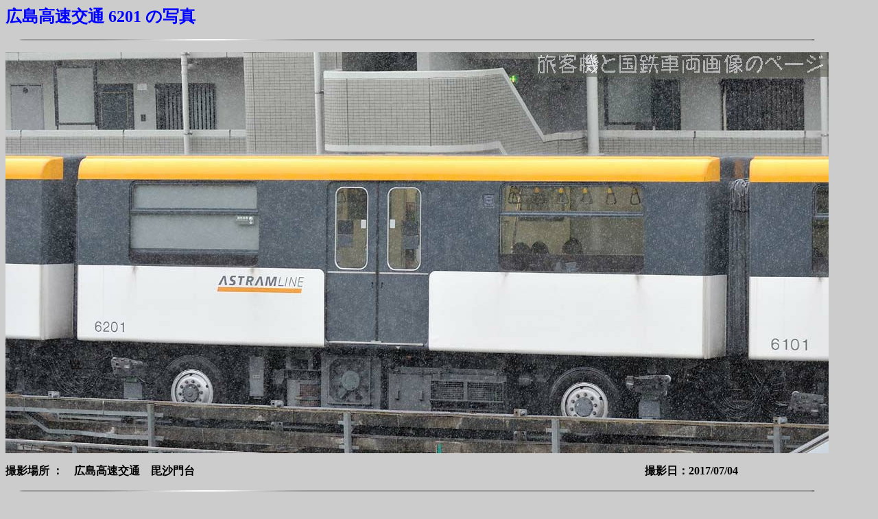

--- FILE ---
content_type: text/html
request_url: https://type103.heteml.net/hk/rail/Shitetsu/astram/astram_6201.htm
body_size: 656
content:
<!DOCTYPE HTML PUBLIC "-//W3C//DTD HTML 4.01 Transitional//EN">
<HTML>
<HEAD>
<META name="GENERATOR" content="IBM WebSphere Studio Homepage Builder Version 11.0.3.0 for Windows">
<META http-equiv="Content-Type" content="text/html; charset=Shift_JIS">
<META http-equiv="Content-Style-Type" content="text/css">
<TITLE>広島高速交通 6201 の写真です</TITLE>
<SCRIPT language=javascript>
function click() {
if (event.button==2) {
alert('！！')
}
}
document.onmousedown=click
</SCRIPT>
<style><!--
body {scrollbar-base-color:aqua;scrollbar-face-color:teal;scrollbar-highlight-color:white;}
// --></style>
</HEAD>
<BODY bgcolor="#cccccc">
<P><FONT color="#0000ff"><A name="広島高速交通 1424 の写真"><FONT size="5" color="#0000ff" face="ＡＲ丸ゴシック体Ｍ"><B>広島高速交通 6201 の写真</B></FONT></A></FONT></P>
<P><IMG src="../../st10_l2.gif" width="1200" height="4" border="0"></P>
<P><IMG src="6201_20170704_(203).jpg" width="1200" height="585" border="0"></P>
<P><B>撮影場所 ：　広島高速交通　毘沙門台　　　　　　　　　　　　　　　　　　　　　　　　　　　　　　　　　　　　　　　　　撮影日：2017/07/04</B>
</P>
<P><IMG src="../../st10_l2.gif" width="1200" height="4" border="0"></P>
<P><B><A href="astram.htm">他の 広島高速交通の車両 を見る</A></B></P>
</BODY>
</HTML>
